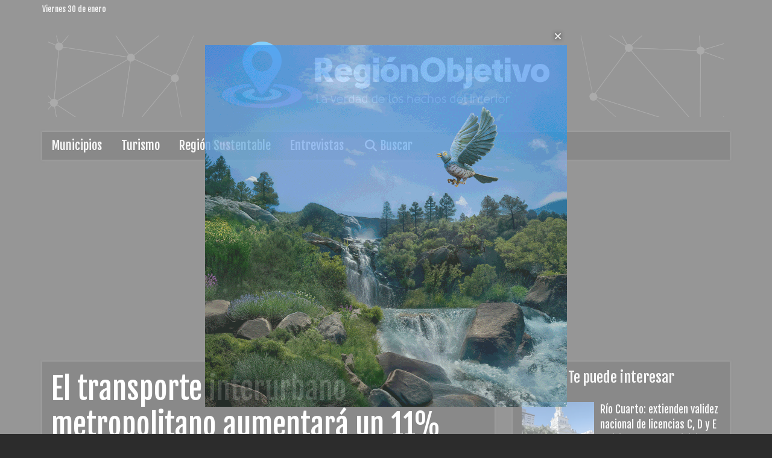

--- FILE ---
content_type: text/html; charset=utf-8
request_url: https://regionobjetivo.com.ar/contenido/7951/el-transporte-interurbano-metropolitano-aumentara-un-11-solo-en-horario-pico
body_size: 7420
content:
<!DOCTYPE html><html lang="es"><head><title>El transporte interurbano metropolitano aumentará un 11% solo en horario pico</title><meta name="description" content="Este sábado el interurbano metropolitano tendrá un aumento en el horario pico, entre las 6 y las 10. Y por la tarde desde las 16 en adelante. La medida abarca a localidades ubicadas hasta 50 km de Córdoba."><meta http-equiv="X-UA-Compatible" content="IE=edge"><meta charset="utf-8"><meta name="viewport" content="width=device-width,minimum-scale=1,initial-scale=1"><link rel="canonical" href="https://regionobjetivo.com.ar/contenido/7951/el-transporte-interurbano-metropolitano-aumentara-un-11-solo-en-horario-pico"><meta property="og:type" content="article"><meta property="og:site_name" content="Region Objetivo"><meta property="og:title" content="El transporte interurbano metropolitano aumentará un 11% solo en horario pico"><meta property="og:description" content="Este sábado el interurbano metropolitano tendrá un aumento en el horario pico, entre las 6 y las 10. Y por la tarde desde las 16 en adelante. La medida abarca a localidades ubicadas hasta 50 km de Córdoba."><meta property="og:url" content="https://regionobjetivo.com.ar/contenido/7951/el-transporte-interurbano-metropolitano-aumentara-un-11-solo-en-horario-pico"><meta property="og:ttl" content="2419200"><meta property="og:image" content="https://regionobjetivo.com.ar/download/multimedia.normal.8b1ebe715909f60d.524547494f4e204f424a455449564f20464f544f2053494552524153204348495f6e6f726d616c2e77656270.webp"><meta property="og:image:width" content="999"><meta property="og:image:height" content="666"><meta name="twitter:image" content="https://regionobjetivo.com.ar/download/multimedia.normal.8b1ebe715909f60d.524547494f4e204f424a455449564f20464f544f2053494552524153204348495f6e6f726d616c2e77656270.webp"><meta property="article:published_time" content="2024-05-10T14:03-03"><meta property="article:modified_time" content="2024-05-10T14:15-03"><meta property="article:section" content="General"><meta property="article:tag" content="El transporte interurbano metropolitano aumentará un 11% solo en horario pico | Este sábado el interurbano metropolitano tendrá un aumento en el horario pico, entre las 6 y las 10. Y por la tarde desde las 16 en adelante. La medida abarca a localidades ubicadas hasta 50 km de Córdoba."><meta name="twitter:card" content="summary_large_image"><meta name="twitter:title" content="El transporte interurbano metropolitano aumentará un 11% solo en horario pico"><meta name="twitter:description" content="Este sábado el interurbano metropolitano tendrá un aumento en el horario pico, entre las 6 y las 10. Y por la tarde desde las 16 en adelante. La medida abarca a localidades ubicadas hasta 50 km de Córdoba."><script type="application/ld+json">{"@context":"http://schema.org","@type":"Article","url":"https://regionobjetivo.com.ar/contenido/7951/el-transporte-interurbano-metropolitano-aumentara-un-11-solo-en-horario-pico","mainEntityOfPage":"https://regionobjetivo.com.ar/contenido/7951/el-transporte-interurbano-metropolitano-aumentara-un-11-solo-en-horario-pico","name":"El transporte interurbano metropolitano aumentar\u00e1 un 11% solo en horario pico","headline":"El transporte interurbano metropolitano aumentar\u00e1 un 11% solo en horario pico","description":"Este s\u00e1bado el interurbano metropolitano tendr\u00e1 un aumento en el horario pico, entre las 6 y las 10. Y por la tarde desde las 16 en adelante. La medida abarca a localidades ubicadas hasta 50 km de C\u00f3rdoba.","articleSection":"General","datePublished":"2024-05-10T14:03","dateModified":"2024-05-10T14:15","image":"https://regionobjetivo.com.ar/download/multimedia.normal.8b1ebe715909f60d.524547494f4e204f424a455449564f20464f544f2053494552524153204348495f6e6f726d616c2e77656270.webp","keywords":"\u00c1rea Metropolitana de C\u00f3rdoba,Aumento del boleto,ERSeP,Gobierno de C\u00f3rdoba,Horario pico,Horario valle,Secretar\u00eda de Transporte,Transporte interurbano","publisher":{"@context":"http://schema.org","@type":"Organization","name":"Region Objetivo","url":"https://regionobjetivo.com.ar/","logo":{"@type":"ImageObject","url":"https://regionobjetivo.com.ar/static/custom/logo-grande.png?t=2026-01-30+03%3A00%3A06.850647"}},"author":{"@type":"Person","name":"Redacci\u00f3n","url":"/usuario/5/redaccion"}}</script><meta name="generator" content="Medios CMS"><link rel="dns-prefetch" href="https://fonts.googleapis.com"><link rel="preconnect" href="https://fonts.googleapis.com" crossorigin><link rel="shortcut icon" href="https://regionobjetivo.com.ar/static/custom/favicon.png?t=2026-01-30+03%3A00%3A06.850647"><link rel="apple-touch-icon" href="https://regionobjetivo.com.ar/static/custom/favicon.png?t=2026-01-30+03%3A00%3A06.850647"><link rel="stylesheet" href="/static/plugins/fontawesome/css/fontawesome.min.css"><link rel="stylesheet" href="/static/plugins/fontawesome/css/brands.min.css"><link rel="stylesheet" href="/static/plugins/fontawesome/css/solid.min.css"><link rel="stylesheet" href="https://maxcdn.bootstrapcdn.com/bootstrap/3.3.6/css/bootstrap.min.css"><link rel="stylesheet" href="/static/css/t_default/space-default.css?v=25.2-beta5" id="estilo-css"><link rel="stylesheet" href="https://fonts.googleapis.com/css?family=Source+Sans+Pro:300|Fjalla+One&display=swap" crossorigin="anonymous" id="font-url"><style>:root {--font-family-alt: 'Fjalla One', sans-serif;--font-family: 'Source Sans Pro', sans-serif;} :root {--html-font-size: 16px;--main-color: #ffffff; --bg-color: #2c2c2c; --splash-opacity: 0.5;--splash-pointer-events: initial;--splash-align-items: center;--splash-justify-content: center;} </style><link rel="stylesheet" href="https://cdnjs.cloudflare.com/ajax/libs/photoswipe/4.1.2/photoswipe.min.css"><link rel="stylesheet" href="https://cdnjs.cloudflare.com/ajax/libs/photoswipe/4.1.2/default-skin/default-skin.min.css"><script defer src="https://cdnjs.cloudflare.com/ajax/libs/lazysizes/5.3.2/lazysizes.min.js" integrity="sha512-q583ppKrCRc7N5O0n2nzUiJ+suUv7Et1JGels4bXOaMFQcamPk9HjdUknZuuFjBNs7tsMuadge5k9RzdmO+1GQ==" crossorigin="anonymous" referrerpolicy="no-referrer"></script><script async src="https://www.googletagmanager.com/gtag/js"></script><script>window.dataLayer=window.dataLayer||[];function gtag(){dataLayer.push(arguments);};gtag('js',new Date());gtag('config','G-ETDKF070NV');gtag('config','G-PMC7MNY46R');</script><script async src="https://www.googletagmanager.com/gtag/js?id=G-PMC7MNY46R"></script><script>window.dataLayer=window.dataLayer||[];function gtag(){dataLayer.push(arguments);}
gtag('js',new Date());gtag('config','G-PMC7MNY46R');</script><script async crossorigin="anonymous" src="https://pagead2.googlesyndication.com/pagead/js/adsbygoogle.js?client=ca-pub-5110426463620309"></script></head><body><div id="wrapper" class="wrapper contenido contenido noticia"><header id="header"><div class="barra-superior"><div class="container"><span class="fecha-hoy" style="padding-bottom:5px;">Viernes 30 de enero</span></div></div><div class="barra-central"><div class="container"><div class="logo"><a href="/"><img class="only-desktop" src="https://regionobjetivo.com.ar/static/custom/logo.png?t=2026-01-30+03%3A00%3A06.850647" alt="Region Objetivo"><img class="only-mobile" src="https://regionobjetivo.com.ar/static/custom/logo-movil.png?t=2026-01-30+03%3A00%3A06.850647" alt="Region Objetivo"></a></div></div><div class="container"></div></div><div class="barra-publi"><div class="container"></div></div><div class="barra-menu-principal"><div class="container"><nav class="navbar" role="navigation" id="menu-principal"><div class="container-fluid"><div class="navbar-header"><button type="button" class="navbar-toggle" data-toggle="collapse" data-target="#menu-principal-collapse"><i class="fa fa-bars"></i></button></div><div class="collapse navbar-collapse" id="menu-principal-collapse"><ul class="nav navbar-nav"><li class><a href="/categoria/5/municipios" target> Municipios </a></li><li class><a href="/categoria/6/turismo" target> Turismo </a></li><li class><a href="/categoria/7/region-sustentable" target> Región Sustentable </a></li><li class><a href="/categoria/8/entrevistas" target> Entrevistas </a></li><li class><a href="/buscar" target><i class="fa fa-fw fa-search"></i> Buscar </a></li></ul></div></div></nav></div></div></header><section class="pagina contenido"><div class="container"><div class="row"><div class="col-md-8"><div class="bloque-html"><div class="codigo-html"><div class="medios-widget script" id="1698155127897"><script async src="https://pagead2.googlesyndication.com/pagead/js/adsbygoogle.js?client=ca-pub-5110426463620309"></script> <ins class="adsbygoogle" data-ad-client="ca-pub-5110426463620309" data-ad-format="auto" data-ad-slot="3602065639" data-full-width-responsive="true" style="display: block;"></ins><script>(adsbygoogle=window.adsbygoogle||[]).push({});</script></div></div></div><div class="contenido-central-pagina"><article class="cuerpo-principal contenido noticia" id="noticia-7951"><header><h1 class="titulo">El transporte interurbano metropolitano aumentará un 11% solo en horario pico</h1><div class="info"><span class="categoria"><a href="https://regionobjetivo.com.ar/categoria/3/general">General</a></span><span class="fecha"><span class="fecha">10 de mayo de 2024</span></span><span class="autor"> Por <span><a href="/usuario/5/redaccion"><span>Redacción</span></a></span></span></div><div class="detalle">Este sábado el interurbano metropolitano tendrá un aumento en el horario pico, entre las 6 y las 10. Y por la tarde desde las 16 en adelante. La medida abarca a localidades ubicadas hasta 50 km de Córdoba.</div></header><div class="fullpost__share-post widget-share-post share_post "><a class="share_post__item facebook" href="https://www.facebook.com/sharer/sharer.php?u=https://regionobjetivo.com.ar/contenido/7951/el-transporte-interurbano-metropolitano-aumentara-un-11-solo-en-horario-pico" target="_blank"><i class="fa fa-fw fa-lg fa-brands fa-facebook"></i></a><a class="share_post__item twitter" href="https://twitter.com/intent/tweet?url=https://regionobjetivo.com.ar/contenido/7951/el-transporte-interurbano-metropolitano-aumentara-un-11-solo-en-horario-pico&text=El%20transporte%20interurbano%20metropolitano%20aumentar%C3%A1%20un%2011%25%20solo%20en%20horario%20pico" target="_blank"><i class="fa fa-fw fa-lg fa-brands fa-x-twitter"></i></a><a class="share_post__item linkedin" href="https://www.linkedin.com/shareArticle?url=https://regionobjetivo.com.ar/contenido/7951/el-transporte-interurbano-metropolitano-aumentara-un-11-solo-en-horario-pico" target="_blank"><i class="fa fa-fw fa-lg fa-brands fa-linkedin"></i></a><a class="share_post__item pinterest" href="https://pinterest.com/pin/create/bookmarklet/?url=https://regionobjetivo.com.ar/contenido/7951/el-transporte-interurbano-metropolitano-aumentara-un-11-solo-en-horario-pico" target="_blank"><i class="fa fa-fw fa-lg fa-brands fa-pinterest"></i></a><a class="share_post__item whatsapp" href="https://api.whatsapp.com/send?text=El transporte interurbano metropolitano aumentará un 11% solo en horario pico+https://regionobjetivo.com.ar/contenido/7951/el-transporte-interurbano-metropolitano-aumentara-un-11-solo-en-horario-pico" target="_blank"><i class="fa fa-fw fa-lg fa-brands fa-whatsapp"></i></a></div><div class="fullpost__imagen "><img alt="REGION OBJETIVO FOTO SIERRAS CHICAS TRANSPORTE 1" class="img-responsive lazyload" data-sizes="auto" data-src="/download/multimedia.normal.8b1ebe715909f60d.524547494f4e204f424a455449564f20464f544f2053494552524153204348495f6e6f726d616c2e77656270.webp" data-srcset="/download/multimedia.normal.8b1ebe715909f60d.524547494f4e204f424a455449564f20464f544f2053494552524153204348495f6e6f726d616c2e77656270.webp 999w, /download/multimedia.miniatura.b5d2c4830eaf2474.524547494f4e204f424a455449564f20464f544f2053494552524153204348495f6d696e6961747572612e77656270.webp 400w" height="666" src="data:," width="999"><div class="fullpost__detalle-multimedia"><span>El &quot;horario pico&quot; se aplicará a localidades ubicadas hasta 50 km de Córdoba.</span><span>Foto: Archivo.</span></div></div><div class="cuerpo fullpost__cuerpo"><p>A partir del anuncio de un aumento de la tarifa del transporte interurbano en 11% por parte del Ente Regulador de los Servicios P&uacute;blicos, la Secretar&iacute;a de Transporte de C&oacute;rdoba inform&oacute; sobre el establecimiento de un nuevo esquema tarifario diferenciado por franja horaria, determinando descuentos.</p><p>Esta medida busca promover el uso eficiente de los recursos y garantizar la equidad en el acceso al servicio de transporte p&uacute;blico en el &aacute;rea metropolitana y la ciudad de C&oacute;rdoba para compensar el aumento.</p><p>ERSEP estableci&oacute; un aumento del 22% de la tarifa, que se desarrollar&aacute; en 2 etapas, en esta primera etapa el aumento ser&aacute; de 11% a partir de ma&ntilde;ana s&aacute;bado, y el segundo el pr&oacute;ximo mes. &nbsp;</p><p>A partir de esta medida, se establece un descuento del 11 % para aquellos servicios que tengan origen y destino en localidades del &aacute;rea metropolitana y la ciudad de C&oacute;rdoba, dispuesto por la Resoluci&oacute;n General N&deg;61 y su art&iacute;culo N&deg;6. Seg&uacute;n se aclar&oacute; desde el Gobierno de C&oacute;rdoba, las localidades del &aacute;rea metropolitano son aquellas que est&aacute;n dentro de un radio de 50 kil&oacute;metros desde la ciudad de C&oacute;rdoba.</p><p>Este descuento ser&aacute; aplicable de lunes a viernes, a partir de las 10 hasta las 16, y los s&aacute;bados y domingos de manera optativa, en los horarios que las empresas consideren pertinentes.</p><p>En esa franja horaria existe el llamado &ldquo;horario valle&rdquo;, donde hist&oacute;ricamente se producen bajas abruptas de cortes de boleto. De esta forma se trata de incentivar al usuario que no necesita viajar en horarios centrales matutinos o vespertinos, para que utilicen el transporte en esa franja y as&iacute; la demanda del sistema se vuelva m&aacute;s plana y no con picos en los horarios centrales.</p><p>Para garantizar la transparencia y claridad en la aplicaci&oacute;n del descuento, las empresas de transporte estar&aacute;n obligadas a presentar un esquema de descuento ante el ERSEP para su aprobaci&oacute;n. Asimismo, deber&aacute;n informar a los usuarios de manera clara y transparente sobre las franjas horarias sujetas a descuentos y el porcentaje de reducci&oacute;n tarifaria aplicable.</p><p>La actualizaci&oacute;n tarifaria estar&aacute; sujeta a la configuraci&oacute;n del sistema operativo de descuentos para su consecutiva aplicaci&oacute;n. Es importante destacar que el descuento se aplicar&aacute; &uacute;nicamente a la tarifa plena y no ser&aacute; acumulable con otros tipos de descuentos o franquicias habilitadas por la Secretar&iacute;a de Transporte.</p><p>Esta medida tiene como objetivo principal brindar un servicio de transporte p&uacute;blico m&aacute;s accesible y equitativo para todos los usuarios de la ciudad de C&oacute;rdoba y su &aacute;rea metropolitana, promoviendo as&iacute; un uso m&aacute;s eficiente de los recursos disponibles y regulando el sistema de transporte.</p></div><div class="etiquetas"><span class="etiqueta"><a href="https://regionobjetivo.com.ar/tema/6546/area-metropolitana-de-cordoba">Área Metropolitana de Córdoba</a></span><span class="etiqueta"><a href="https://regionobjetivo.com.ar/tema/5457/aumento-del-boleto">Aumento del boleto</a></span><span class="etiqueta"><a href="https://regionobjetivo.com.ar/tema/1541/ersep">ERSeP</a></span><span class="etiqueta"><a href="https://regionobjetivo.com.ar/tema/39/gobierno-de-cordoba">Gobierno de Córdoba</a></span><span class="etiqueta"><a href="https://regionobjetivo.com.ar/tema/6547/horario-pico">Horario pico</a></span><span class="etiqueta"><a href="https://regionobjetivo.com.ar/tema/6548/horario-valle">Horario valle</a></span><span class="etiqueta"><a href="https://regionobjetivo.com.ar/tema/645/secretaria-de-transporte">Secretaría de Transporte</a></span><span class="etiqueta"><a href="https://regionobjetivo.com.ar/tema/1497/transporte-interurbano">Transporte interurbano</a></span></div><section class="info-autor"><div class="foto" style="background-image:url('/download/auth_user.foto.ae50349668b5eeb1.524f2d6c6f676f2d36307836302e706e67.png');"><a href="/usuario/5/redaccion"></a></div><div class="datos"><h1 class="nombre"><a href="/usuario/5/redaccion">Redacción</a></h1><div class="descripcion"></div><div class="perfiles-sociales"></div></div></section><div class="bloque-html"><div class="codigo-html"><div class="medios-widget script" id="1698155082397"><script async src="https://pagead2.googlesyndication.com/pagead/js/adsbygoogle.js?client=ca-pub-5110426463620309"></script> <ins class="adsbygoogle" data-ad-client="ca-pub-5110426463620309" data-ad-format="auto" data-ad-slot="3602065639" data-full-width-responsive="true" style="display: block;"></ins><script>(adsbygoogle=window.adsbygoogle||[]).push({});</script></div></div></div></article><section class="bloque relacionados-pie"><h1 class="titulo-bloque"><span>Te puede interesar</span></h1><div class="contenido-bloque"><article class="relacionado"><div class="imagen"><a class="link" href="/contenido/10908/rio-cuarto-extienden-validez-nacional-de-licencias-c-d-y-e-emitidas-por-el-munic"><img alt="REGION OBJETIVO FOTO RIO CUARTO Municipalidad Fachada 02-07-2024_4" class="img-responsive lazyload" data-sizes="auto" data-src="/download/multimedia.normal.ae3b0d98eefc77c5.UkVHSU9OIE9CSkVUSVZPIEZPVE8gUklPIENVQVJUTyBfbm9ybWFsLndlYnA%3D.webp" data-srcset="/download/multimedia.normal.ae3b0d98eefc77c5.UkVHSU9OIE9CSkVUSVZPIEZPVE8gUklPIENVQVJUTyBfbm9ybWFsLndlYnA%3D.webp 999w, /download/multimedia.miniatura.817f1fa2a502af46.UkVHSU9OIE9CSkVUSVZPIEZPVE8gUklPIENVQVJUTyBfbWluaWF0dXJhLndlYnA%3D.webp 400w" height="666" src="data:," width="999"></a></div><h1 class="titulo"><a href="/contenido/10908/rio-cuarto-extienden-validez-nacional-de-licencias-c-d-y-e-emitidas-por-el-munic">Río Cuarto: extienden validez nacional de licencias C, D y E emitidas por el municipio</a></h1></article><article class="relacionado"><div class="imagen"><a class="link" href="/contenido/10905/bell-ville-supervisaron-intervenciones-sobre-las-margenes-del-rio-ctalamochita"><img alt="REGION OBJETIVO FOTO BELL VILLE ENGAVIONADO RIO CTALAMOCHITA FACE" class="img-responsive lazyload" data-sizes="auto" data-src="/download/multimedia.normal.a223874f952e636f.bm9ybWFsLndlYnA%3D.webp" data-srcset="/download/multimedia.normal.a223874f952e636f.bm9ybWFsLndlYnA%3D.webp 999w, /download/multimedia.miniatura.90ba401df263842f.bWluaWF0dXJhLndlYnA%3D.webp 400w" height="666" src="data:," width="999"></a></div><h1 class="titulo"><a href="/contenido/10905/bell-ville-supervisaron-intervenciones-sobre-las-margenes-del-rio-ctalamochita">Bell Ville: supervisaron intervenciones sobre las márgenes del río Ctalamochita</a></h1></article><article class="relacionado"><div class="imagen"><a class="link" href="/contenido/10901/rio-cuarto-construyen-6-nuevas-salas-de-3-anos-en-jardines-de-la-ciudad"><img alt="REGION OBJETIVO FOTO RIO CUARTO SALAS JARDINES" class="img-responsive lazyload" data-sizes="auto" data-src="/download/multimedia.normal.b7a95b58695df1b5.bm9ybWFsLndlYnA%3D.webp" data-srcset="/download/multimedia.normal.b7a95b58695df1b5.bm9ybWFsLndlYnA%3D.webp 999w, /download/multimedia.miniatura.849f8fd1632a2ca0.bWluaWF0dXJhLndlYnA%3D.webp 400w" height="666" src="data:," width="999"></a></div><h1 class="titulo"><a href="/contenido/10901/rio-cuarto-construyen-6-nuevas-salas-de-3-anos-en-jardines-de-la-ciudad">Río Cuarto: construyen 6 nuevas salas de 3 años en jardines de la ciudad</a></h1></article><article class="relacionado"><div class="imagen"><a class="link" href="/contenido/10893/depto-pteroque-saenz-pena-entregaron-fondos-por-buenas-practicas-agropecuarias"><img alt="REGION OBJETIVO FOTO DEPTO ROQUE SAENZ PEÑA BPAS" class="img-responsive lazyload" data-sizes="auto" data-src="/download/multimedia.normal.8b6b96399627864d.bm9ybWFsLndlYnA%3D.webp" data-srcset="/download/multimedia.normal.8b6b96399627864d.bm9ybWFsLndlYnA%3D.webp 892w, /download/multimedia.miniatura.9f205affbba6a715.bWluaWF0dXJhLndlYnA%3D.webp 400w" height="653" src="data:," width="892"></a></div><h1 class="titulo"><a href="/contenido/10893/depto-pteroque-saenz-pena-entregaron-fondos-por-buenas-practicas-agropecuarias">Depto. Pte. Roque Sáenz Peña: entregaron fondos por Buenas Prácticas Agropecuarias</a></h1></article><article class="relacionado"><div class="imagen"><a class="link" href="/contenido/10890/gran-cordoba-realizaran-un-acueducto-que-beneficiara-a-cuatro-localidades"><img alt="REGION OBJETIVO FOTO ENTE METRO ACUEDUCTO CONVENIO" class="img-responsive lazyload" data-sizes="auto" data-src="/download/multimedia.normal.a3f81462f56b4e22.bm9ybWFsLndlYnA%3D.webp" data-srcset="/download/multimedia.normal.a3f81462f56b4e22.bm9ybWFsLndlYnA%3D.webp 999w, /download/multimedia.miniatura.8de577323baaa282.bWluaWF0dXJhLndlYnA%3D.webp 400w" height="666" src="data:," width="999"></a></div><h1 class="titulo"><a href="/contenido/10890/gran-cordoba-realizaran-un-acueducto-que-beneficiara-a-cuatro-localidades">Gran Córdoba: construirán un acueducto que beneficiará a cuatro localidades</a></h1></article><article class="relacionado"><div class="imagen"><a class="link" href="/contenido/10887/san-francisco-avanza-el-entubado-del-canal-de-desague-de-barrio-parque"><img alt="REGION OBJETIVO FOTO SAN FRANCISCO DESAGÜE BARRIO PARQUE" class="img-responsive lazyload" data-sizes="auto" data-src="/download/multimedia.normal.8e6b1effcb2b7b77.bm9ybWFsLndlYnA%3D.webp" data-srcset="/download/multimedia.normal.8e6b1effcb2b7b77.bm9ybWFsLndlYnA%3D.webp 999w, /download/multimedia.miniatura.aa60d70d6162e11c.bWluaWF0dXJhLndlYnA%3D.webp 400w" height="680" src="data:," width="999"></a></div><h1 class="titulo"><a href="/contenido/10887/san-francisco-avanza-el-entubado-del-canal-de-desague-de-barrio-parque">San Francisco: avanza el entubado del canal de desagüe de barrio Parque</a></h1></article></div></section></div></div><div class="col-md-4"><div class="bloque-html"><div class="codigo-html"><div class="medios-widget script" id="1698155269403"><script async src="https://pagead2.googlesyndication.com/pagead/js/adsbygoogle.js?client=ca-pub-5110426463620309"></script> <ins class="adsbygoogle" data-ad-client="ca-pub-5110426463620309" data-ad-format="auto" data-ad-slot="9413629666" data-full-width-responsive="true" style="display: block;"></ins><script>(adsbygoogle=window.adsbygoogle||[]).push({});</script></div></div></div><section class="bloque relacionados-lateral"><h1 class="titulo-bloque"><span>Te puede interesar</span></h1><div class="contenido-bloque"><article class="relacionado"><div class="imagen"><a class="link" href="/contenido/10908/rio-cuarto-extienden-validez-nacional-de-licencias-c-d-y-e-emitidas-por-el-munic"><img alt="REGION OBJETIVO FOTO RIO CUARTO Municipalidad Fachada 02-07-2024_4" class="img-responsive lazyload" data-sizes="auto" data-src="/download/multimedia.normal.ae3b0d98eefc77c5.UkVHSU9OIE9CSkVUSVZPIEZPVE8gUklPIENVQVJUTyBfbm9ybWFsLndlYnA%3D.webp" data-srcset="/download/multimedia.normal.ae3b0d98eefc77c5.UkVHSU9OIE9CSkVUSVZPIEZPVE8gUklPIENVQVJUTyBfbm9ybWFsLndlYnA%3D.webp 999w, /download/multimedia.miniatura.817f1fa2a502af46.UkVHSU9OIE9CSkVUSVZPIEZPVE8gUklPIENVQVJUTyBfbWluaWF0dXJhLndlYnA%3D.webp 400w" height="666" src="data:," width="999"></a></div><h1 class="titulo"><a href="/contenido/10908/rio-cuarto-extienden-validez-nacional-de-licencias-c-d-y-e-emitidas-por-el-munic">Río Cuarto: extienden validez nacional de licencias C, D y E emitidas por el municipio</a></h1></article><article class="relacionado"><div class="imagen"><a class="link" href="/contenido/10905/bell-ville-supervisaron-intervenciones-sobre-las-margenes-del-rio-ctalamochita"><img alt="REGION OBJETIVO FOTO BELL VILLE ENGAVIONADO RIO CTALAMOCHITA FACE" class="img-responsive lazyload" data-sizes="auto" data-src="/download/multimedia.normal.a223874f952e636f.bm9ybWFsLndlYnA%3D.webp" data-srcset="/download/multimedia.normal.a223874f952e636f.bm9ybWFsLndlYnA%3D.webp 999w, /download/multimedia.miniatura.90ba401df263842f.bWluaWF0dXJhLndlYnA%3D.webp 400w" height="666" src="data:," width="999"></a></div><h1 class="titulo"><a href="/contenido/10905/bell-ville-supervisaron-intervenciones-sobre-las-margenes-del-rio-ctalamochita">Bell Ville: supervisaron intervenciones sobre las márgenes del río Ctalamochita</a></h1></article><article class="relacionado"><div class="imagen"><a class="link" href="/contenido/10901/rio-cuarto-construyen-6-nuevas-salas-de-3-anos-en-jardines-de-la-ciudad"><img alt="REGION OBJETIVO FOTO RIO CUARTO SALAS JARDINES" class="img-responsive lazyload" data-sizes="auto" data-src="/download/multimedia.normal.b7a95b58695df1b5.bm9ybWFsLndlYnA%3D.webp" data-srcset="/download/multimedia.normal.b7a95b58695df1b5.bm9ybWFsLndlYnA%3D.webp 999w, /download/multimedia.miniatura.849f8fd1632a2ca0.bWluaWF0dXJhLndlYnA%3D.webp 400w" height="666" src="data:," width="999"></a></div><h1 class="titulo"><a href="/contenido/10901/rio-cuarto-construyen-6-nuevas-salas-de-3-anos-en-jardines-de-la-ciudad">Río Cuarto: construyen 6 nuevas salas de 3 años en jardines de la ciudad</a></h1></article><article class="relacionado"><div class="imagen"><a class="link" href="/contenido/10893/depto-pteroque-saenz-pena-entregaron-fondos-por-buenas-practicas-agropecuarias"><img alt="REGION OBJETIVO FOTO DEPTO ROQUE SAENZ PEÑA BPAS" class="img-responsive lazyload" data-sizes="auto" data-src="/download/multimedia.normal.8b6b96399627864d.bm9ybWFsLndlYnA%3D.webp" data-srcset="/download/multimedia.normal.8b6b96399627864d.bm9ybWFsLndlYnA%3D.webp 892w, /download/multimedia.miniatura.9f205affbba6a715.bWluaWF0dXJhLndlYnA%3D.webp 400w" height="653" src="data:," width="892"></a></div><h1 class="titulo"><a href="/contenido/10893/depto-pteroque-saenz-pena-entregaron-fondos-por-buenas-practicas-agropecuarias">Depto. Pte. Roque Sáenz Peña: entregaron fondos por Buenas Prácticas Agropecuarias</a></h1></article><article class="relacionado"><div class="imagen"><a class="link" href="/contenido/10890/gran-cordoba-realizaran-un-acueducto-que-beneficiara-a-cuatro-localidades"><img alt="REGION OBJETIVO FOTO ENTE METRO ACUEDUCTO CONVENIO" class="img-responsive lazyload" data-sizes="auto" data-src="/download/multimedia.normal.a3f81462f56b4e22.bm9ybWFsLndlYnA%3D.webp" data-srcset="/download/multimedia.normal.a3f81462f56b4e22.bm9ybWFsLndlYnA%3D.webp 999w, /download/multimedia.miniatura.8de577323baaa282.bWluaWF0dXJhLndlYnA%3D.webp 400w" height="666" src="data:," width="999"></a></div><h1 class="titulo"><a href="/contenido/10890/gran-cordoba-realizaran-un-acueducto-que-beneficiara-a-cuatro-localidades">Gran Córdoba: construirán un acueducto que beneficiará a cuatro localidades</a></h1></article><article class="relacionado"><div class="imagen"><a class="link" href="/contenido/10887/san-francisco-avanza-el-entubado-del-canal-de-desague-de-barrio-parque"><img alt="REGION OBJETIVO FOTO SAN FRANCISCO DESAGÜE BARRIO PARQUE" class="img-responsive lazyload" data-sizes="auto" data-src="/download/multimedia.normal.8e6b1effcb2b7b77.bm9ybWFsLndlYnA%3D.webp" data-srcset="/download/multimedia.normal.8e6b1effcb2b7b77.bm9ybWFsLndlYnA%3D.webp 999w, /download/multimedia.miniatura.aa60d70d6162e11c.bWluaWF0dXJhLndlYnA%3D.webp 400w" height="680" src="data:," width="999"></a></div><h1 class="titulo"><a href="/contenido/10887/san-francisco-avanza-el-entubado-del-canal-de-desague-de-barrio-parque">San Francisco: avanza el entubado del canal de desagüe de barrio Parque</a></h1></article></div></section><div class="bloque-html"><div class="codigo-html"><div class="medios-widget script" id="1654003290687"><script async src="https://pagead2.googlesyndication.com/pagead/js/adsbygoogle.js?client=ca-pub-5110426463620309"></script> <ins class="adsbygoogle" data-ad-client="ca-pub-5110426463620309" data-ad-format="auto" data-ad-slot="2860203063" data-full-width-responsive="true" style="display: block;"></ins><script>(adsbygoogle=window.adsbygoogle||[]).push({});</script></div></div></div></div></div></div></section><footer><section class="footer"><div class="container"><div class="row"><div class="col-md-4"><section class="bloque links-utiles"><h1 class="titulo-bloque"><span>Links útiles</span></h1><div class="contenido-bloque"><div class="links"><a href="/contacto" target> Contacto </a><a href="/default/contenido/2234/fuentes-rss" target> Fuentes RSS </a><a href="/regionobjetivo/a_default/user/login?_next=%2Fa_default%2Findex" target><i class="fa fa-fw fa-sign-in"></i> Ingresar </a></div></div></section></div><div class="col-md-4"><section class="bloque"><h1 class="titulo-bloque"><span>Region Objetivo</span></h1><div class="contenido-bloque"><div class="bloque-html"><div class="codigo-html"><p>&nbsp; &nbsp; &nbsp; &nbsp; &nbsp; &nbsp; &nbsp; &nbsp; &nbsp; &nbsp; &nbsp; &nbsp; &nbsp;<img alt="Pie" class="img-responsive lazyload" data-src="http://regionobjetivo.com.ar/download/multimedia.miniatura.a119b48d2ab06b50.5069655f6d696e6961747572612e706e67.png" data-srcset="/download/multimedia.miniatura.a119b48d2ab06b50.5069655f6d696e6961747572612e706e67.png 196w" height="125" sizes="auto" src="data:," style="display: block; margin-left: auto; margin-right: auto;" width="196"><br><br></p></div></div></div></section></div><div class="col-md-4"><section class="bloque info-contacto"><h1 class="titulo-bloque"><span>Contacto</span></h1><div class="contenido-bloque"><div class="datos_contacto"><div class="datos"><div class="dato"><i class="fa fa-fw fa-phone"></i><span>+54 (351) 8017434</span></div><div class="dato"><i class="fa fa-fw fa-map-marker"></i><span>Córdoba</span></div><div class="dato"><i class="fa fa-fw fa-envelope"></i><span><a href="/cdn-cgi/l/email-protection#473522202e282907222b28252d22332e31286924282a692635"><span class="__cf_email__" data-cfemail="84f6e1e3edebeac4e1e8ebe6eee1f0edf2ebaae7ebe9aae5f6">[email&#160;protected]</span></a></span></div></div></div></div></section></div></div></div><div class="creado-con-medios"><div class="container"><a href="https://medios.io/?utm_source=regionobjetivo.com.ar&utm_medium=website&utm_campaign=logo-footer&ref=" target="_blank" rel="nofollow"><img loading="lazy" src="/static/img/creado-con-medios.png?v=25.2-beta5" alt="Sitio web creado con Medios CMS" style="height:24px"></a></div></div></section></footer></div><div id="splash" style="display:none"><div class="flotante flotante-splash"><button type="button" class="cerrar"><i class="fa fa-times"></i></button><div id="publi-87" data-nombre="Splash_Cordoba_turismo" class="publi publi-imagen not-desktop SPLASH"><img class="img-responsive lazyload puntero" width="600" height="600" data-url="https://www.cordobaturismo.gov.ar/" data-publicidad="87" data-nombre="Splash_Cordoba_turismo" style="margin:0 auto" src="data:," data-src="/download/publicidades.imagxs.9376c7f70664f30b.aW1hZ3hzLmdpZg==.gif"></div><div id="publi-87" data-nombre="Splash_Cordoba_turismo" class="publi publi-imagen not-movil SPLASH"><img class="img-responsive lazyload puntero" width="600" height="600" data-url="https://www.cordobaturismo.gov.ar/" data-publicidad="87" data-nombre="Splash_Cordoba_turismo" style="margin:0 auto" src="data:," data-src="/download/publicidades.imagen.ad1fb0f61ee33a81.aW1hZ2VuLmdpZg==.gif"></div></div></div><div class="pswp" tabindex="-1" role="dialog" aria-hidden="true"><div class="pswp__bg"></div><div class="pswp__scroll-wrap"><div class="pswp__container"><div class="pswp__item"></div><div class="pswp__item"></div><div class="pswp__item"></div></div><div class="pswp__ui pswp__ui--hidden"><div class="pswp__top-bar"><div class="pswp__counter"></div><button class="pswp__button pswp__button--close" title="Cerrar (Esc)"></button><button class="pswp__button pswp__button--share" title="Compartir"></button><button class="pswp__button pswp__button--fs" title="Pantalla completa"></button><button class="pswp__button pswp__button--zoom" title="Zoom"></button><div class="pswp__preloader"><div class="pswp__preloader__icn"><div class="pswp__preloader__cut"><div class="pswp__preloader__donut"></div></div></div></div></div><div class="pswp__share-modal pswp__share-modal--hidden pswp__single-tap"><div class="pswp__share-tooltip"></div></div><button class="pswp__button pswp__button--arrow--left" title="Anterior"></button><button class="pswp__button pswp__button--arrow--right" title="Siguiente"></button><div class="pswp__caption"><div class="pswp__caption__center"></div></div></div></div></div><script data-cfasync="false" src="/cdn-cgi/scripts/5c5dd728/cloudflare-static/email-decode.min.js"></script><script src="https://www.google.com/recaptcha/enterprise.js" async defer></script><script>let config={template:"default",gaMedios:"G-ETDKF070NV",lang:"es",googleAnalyticsId:"G-PMC7MNY46R",recaptchaPublicKey:"6Ld7LPwrAAAAAG-0ZA5enjV7uzQwjJPVHgBn7ojV",planFree:false,preroll:null,copyProtection:null,comentarios:null,newsletter:null,photoswipe:null,splash:null,twitear:null,scrollInfinito:null,cookieConsent:null,encuestas:null,blockadblock:null,escucharArticulos:null,};config.preroll={src:"https://medios.io/static/videos/preroll/medios1.webm",url:"https://medios.io/precios",nombre:"MCMS PrerollBreve"};config.photoswipe={items:[]};config.photoswipe.items.push({src:"/download/multimedia.normal.8b1ebe715909f60d.524547494f4e204f424a455449564f20464f544f2053494552524153204348495f6e6f726d616c2e77656270.webp",w:"999",h:"666",title:"El &quot;horario pico&quot; se aplicará a localidades ubicadas hasta 50 km de Córdoba. - Foto: Archivo."});config.splash={frecuencia:14400,showDelay:4,closeDelay:13};config.encuestas={};config.listaContenido={etiqueta:1497,autor_id:5,};window.MediosConfig=config;</script><script defer src="/static/js/app.min.js?v=25.2-beta5"></script><script src="https://ajax.googleapis.com/ajax/libs/jquery/2.2.2/jquery.min.js"></script><script src="https://maxcdn.bootstrapcdn.com/bootstrap/3.3.6/js/bootstrap.min.js"></script><div id="fb-root"></div><script async defer crossorigin="anonymous" src="https://connect.facebook.net/es_LA/sdk.js#xfbml=1&version=v13.0&autoLogAppEvents=1&appId="></script><script defer src="https://static.cloudflareinsights.com/beacon.min.js/vcd15cbe7772f49c399c6a5babf22c1241717689176015" integrity="sha512-ZpsOmlRQV6y907TI0dKBHq9Md29nnaEIPlkf84rnaERnq6zvWvPUqr2ft8M1aS28oN72PdrCzSjY4U6VaAw1EQ==" data-cf-beacon='{"version":"2024.11.0","token":"4bba76d2b21e4fc390aa4e90eb37c789","r":1,"server_timing":{"name":{"cfCacheStatus":true,"cfEdge":true,"cfExtPri":true,"cfL4":true,"cfOrigin":true,"cfSpeedBrain":true},"location_startswith":null}}' crossorigin="anonymous"></script>
</body></html>

--- FILE ---
content_type: text/html; charset=utf-8
request_url: https://www.google.com/recaptcha/api2/aframe
body_size: -82
content:
<!DOCTYPE HTML><html><head><meta http-equiv="content-type" content="text/html; charset=UTF-8"></head><body><script nonce="4JvZVhi_SSHk4KPPX536DA">/** Anti-fraud and anti-abuse applications only. See google.com/recaptcha */ try{var clients={'sodar':'https://pagead2.googlesyndication.com/pagead/sodar?'};window.addEventListener("message",function(a){try{if(a.source===window.parent){var b=JSON.parse(a.data);var c=clients[b['id']];if(c){var d=document.createElement('img');d.src=c+b['params']+'&rc='+(localStorage.getItem("rc::a")?sessionStorage.getItem("rc::b"):"");window.document.body.appendChild(d);sessionStorage.setItem("rc::e",parseInt(sessionStorage.getItem("rc::e")||0)+1);localStorage.setItem("rc::h",'1769773149757');}}}catch(b){}});window.parent.postMessage("_grecaptcha_ready", "*");}catch(b){}</script></body></html>